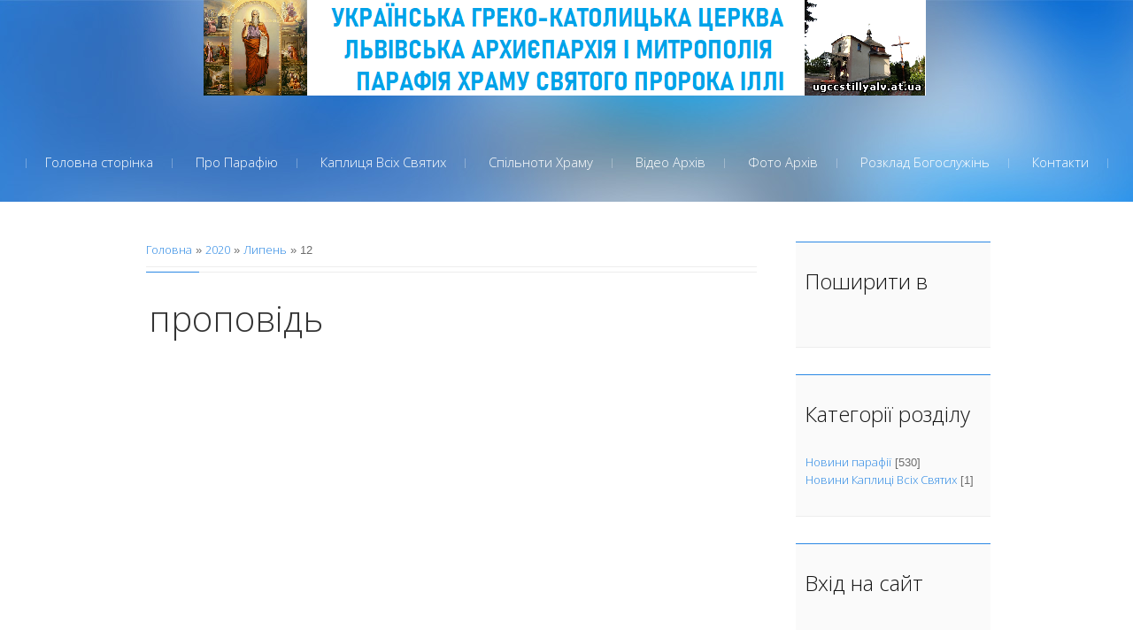

--- FILE ---
content_type: text/html; charset=UTF-8
request_url: https://ugccstillyalv.at.ua/news/2020-07-12
body_size: 7413
content:
<!DOCTYPE html>
<html>
<head>
<script type="text/javascript" src="/?iSMeJZu7clcH71DyrhHf2FwVuR58J4zmdjSf%5EvqBPu34Akzcp1AFS%5E8I3%3BHa%3BYSOiY26h6P%21pplTp61u15OP8%5EhCx8g49hkLr1J3jd%3BYvaChGIkabnzAPsnhj1kr07akfq4JAWBT7EJbrdOfaCH00qWyqOStUKc%21fn5Y4UePKMNaP31TS%3Bmi%21%5EnEBk%21YXcjOZcx%5Ekhsic0ed573tdtq%21cf6kEmr7nTnyOgoo"></script>
	<script type="text/javascript">new Image().src = "//counter.yadro.ru/hit;ucoznet?r"+escape(document.referrer)+(screen&&";s"+screen.width+"*"+screen.height+"*"+(screen.colorDepth||screen.pixelDepth))+";u"+escape(document.URL)+";"+Date.now();</script>
	<script type="text/javascript">new Image().src = "//counter.yadro.ru/hit;ucoz_desktop_ad?r"+escape(document.referrer)+(screen&&";s"+screen.width+"*"+screen.height+"*"+(screen.colorDepth||screen.pixelDepth))+";u"+escape(document.URL)+";"+Date.now();</script><script type="text/javascript">
if(typeof(u_global_data)!='object') u_global_data={};
function ug_clund(){
	if(typeof(u_global_data.clunduse)!='undefined' && u_global_data.clunduse>0 || (u_global_data && u_global_data.is_u_main_h)){
		if(typeof(console)=='object' && typeof(console.log)=='function') console.log('utarget already loaded');
		return;
	}
	u_global_data.clunduse=1;
	if('0'=='1'){
		var d=new Date();d.setTime(d.getTime()+86400000);document.cookie='adbetnetshowed=2; path=/; expires='+d;
		if(location.search.indexOf('clk2398502361292193773143=1')==-1){
			return;
		}
	}else{
		window.addEventListener("click", function(event){
			if(typeof(u_global_data.clunduse)!='undefined' && u_global_data.clunduse>1) return;
			if(typeof(console)=='object' && typeof(console.log)=='function') console.log('utarget click');
			var d=new Date();d.setTime(d.getTime()+86400000);document.cookie='adbetnetshowed=1; path=/; expires='+d;
			u_global_data.clunduse=2;
			new Image().src = "//counter.yadro.ru/hit;ucoz_desktop_click?r"+escape(document.referrer)+(screen&&";s"+screen.width+"*"+screen.height+"*"+(screen.colorDepth||screen.pixelDepth))+";u"+escape(document.URL)+";"+Date.now();
		});
	}
	
	new Image().src = "//counter.yadro.ru/hit;desktop_click_load?r"+escape(document.referrer)+(screen&&";s"+screen.width+"*"+screen.height+"*"+(screen.colorDepth||screen.pixelDepth))+";u"+escape(document.URL)+";"+Date.now();
}

setTimeout(function(){
	if(typeof(u_global_data.preroll_video_57322)=='object' && u_global_data.preroll_video_57322.active_video=='adbetnet') {
		if(typeof(console)=='object' && typeof(console.log)=='function') console.log('utarget suspend, preroll active');
		setTimeout(ug_clund,8000);
	}
	else ug_clund();
},3000);
</script>
	<meta charset="utf-8">
	<meta http-equiv="X-UA-Compatible" content="IE=edge,chrome=1">
	<meta name="viewport" content="width=device-width, initial-scale=1">
 

	<title>12 Липня 2020 - УГКЦ ЛА Парафія Святого Пророка Іллі</title>
	<!--[if lt IE 9]>
	<script type="text/javascript">
		var e = ("header,footer,article,aside,section,nav").split(',');
		for (var i = 0; i < e.length; i++) {
			document.createElement(e[i]);
		}
	</script>
	<![endif]-->
	<link href='//fonts.googleapis.com/css?family=Open+Sans:400,300&subset=latin,cyrillic' rel='stylesheet' type='text/css'>
	<link type="text/css" rel="StyleSheet" href="/.s/src/css/1071.css" />

	<link rel="stylesheet" href="/.s/src/base.min.css" />
	<link rel="stylesheet" href="/.s/src/layer7.min.css" />

	<script src="/.s/src/jquery-1.12.4.min.js"></script>
	
	<script src="/.s/src/uwnd.min.js"></script>
	<script src="//s757.ucoz.net/cgi/uutils.fcg?a=uSD&ca=2&ug=999&isp=0&r=0.086249527784755"></script>
	<link rel="stylesheet" href="/.s/src/ulightbox/ulightbox.min.css" />
	<link rel="stylesheet" href="/.s/src/social.css" />
	<script src="/.s/src/ulightbox/ulightbox.min.js"></script>
	<script async defer src="https://www.google.com/recaptcha/api.js?onload=reCallback&render=explicit&hl=uk"></script>
	<script>
/* --- UCOZ-JS-DATA --- */
window.uCoz = {"sign":{"3125":"Закрити","7254":"Змінити розмір","5458":"Уперед","5255":"Помічник","7252":"Попередній","7251":"Запитаний контент не може бути завантажений<br/>Будь ласка, спробуйте пізніше.","7287":"Перейти на сторінку з фотографією.","7253":"Розпочати слайдшоу"},"module":"news","uLightboxType":1,"layerType":7,"country":"US","site":{"host":"ugccstillyalv.at.ua","domain":null,"id":"2ugccstillyalv"},"ssid":"542274066653413677714","language":"uk"};
/* --- UCOZ-JS-CODE --- */

		function eRateEntry(select, id, a = 65, mod = 'news', mark = +select.value, path = '', ajax, soc) {
			if (mod == 'shop') { path = `/${ id }/edit`; ajax = 2; }
			( !!select ? confirm(select.selectedOptions[0].textContent.trim() + '?') : true )
			&& _uPostForm('', { type:'POST', url:'/' + mod + path, data:{ a, id, mark, mod, ajax, ...soc } });
		}
 function uSocialLogin(t) {
			var params = {"facebook":{"height":520,"width":950},"google":{"width":700,"height":600}};
			var ref = escape(location.protocol + '//' + ('ugccstillyalv.at.ua' || location.hostname) + location.pathname + ((location.hash ? ( location.search ? location.search + '&' : '?' ) + 'rnd=' + Date.now() + location.hash : ( location.search || '' ))));
			window.open('/'+t+'?ref='+ref,'conwin','width='+params[t].width+',height='+params[t].height+',status=1,resizable=1,left='+parseInt((screen.availWidth/2)-(params[t].width/2))+',top='+parseInt((screen.availHeight/2)-(params[t].height/2)-20)+'screenX='+parseInt((screen.availWidth/2)-(params[t].width/2))+',screenY='+parseInt((screen.availHeight/2)-(params[t].height/2)-20));
			return false;
		}
		function TelegramAuth(user){
			user['a'] = 9; user['m'] = 'telegram';
			_uPostForm('', {type: 'POST', url: '/index/sub', data: user});
		}
function loginPopupForm(params = {}) { new _uWnd('LF', ' ', -250, -100, { closeonesc:1, resize:1 }, { url:'/index/40' + (params.urlParams ? '?'+params.urlParams : '') }) }
function reCallback() {
		$('.g-recaptcha').each(function(index, element) {
			element.setAttribute('rcid', index);
			
		if ($(element).is(':empty') && grecaptcha.render) {
			grecaptcha.render(element, {
				sitekey:element.getAttribute('data-sitekey'),
				theme:element.getAttribute('data-theme'),
				size:element.getAttribute('data-size')
			});
		}
	
		});
	}
	function reReset(reset) {
		reset && grecaptcha.reset(reset.previousElementSibling.getAttribute('rcid'));
		if (!reset) for (rel in ___grecaptcha_cfg.clients) grecaptcha.reset(rel);
	}
/* --- UCOZ-JS-END --- */
</script>

	<style>.UhideBlock{display:none; }</style>
</head>

<body>
<div id="utbr8214" rel="s757"></div>
<script src="/.s/t/1071/template.min.js"></script>
<!--U1AHEADER1Z--><header class="header">
<img src="https://ugccstillyalv.at.ua/113LOGO.png" border="0" alt="">  <font color="#f1f12c"><a class="logo-b" href="http://ugccstillyalv.at.ua/" style=""><span class="logo-brk" style="font-size: 14pt; font-size: 14pt;" monotype="" corsiva";"=""></span><span class="ПАРАФІЯ ХРАМУ СВЯТОГО ПРОРОКА ІЛЛІ УГКЦ ЛА" style=""><!-- <logo> --><!-- </logo> --></span>
   <span class="logo-brk" style=""></span></a>
</font>

 <nav>
 <!-- <sblock_nmenu> -->

<div class="show-menu">Menu</div>
<div class="vert-menu"><!-- <sblock_nmenu> --><!-- <bc> --><div id="uNMenuDiv1" class="uMenuV"><ul class="uMenuRoot">
<li><a  href="/" ><span>Головна сторінка</span></a></li>
<li class="uWithSubmenu"><a  href="http://ugccstillyalv.at.ua/index/pro_parafiju/0-16" ><span>Про Парафію</span></a><ul>
<li><a  href="/index/padres_khramu/0-17" ><span>Священники Храму</span></a></li>
<li><a  href="http://ugccstillyalv.at.ua/index/cerkovnosluzhiteli/0-19" ><span>Церковнослужителі</span></a></li>
<li><a  href="http://ugccstillyalv.at.ua/index/parafijalna_rada/0-31" ><span>Парафіяльна Рада</span></a></li>
<li><a  href="http://ugccstillyalv.at.ua/index/istorija_khramu/0-18" ><span>Історія Храму</span></a></li>
<li><a  href="http://ugccstillyalv.at.ua/index/poezija_pro_khram/0-20" ><span>Поезія про Храм</span></a></li>
<li><a  href="http://ugccstillyalv.at.ua/index/akafist_do_svjatogo_illi/0-21" ><span>Акафіст до Святого Іллі</span></a></li>
<li><a  href="http://ugccstillyalv.at.ua/index/svjatij_prrok_illja/0-22" ><span>Святий Пррок Ілля</span></a></li>
<li><a  href="http://ugccstillyalv.at.ua/index/inter_er_khramu/0-23" ><span>Інтер’єр Храму</span></a></li></ul></li>
<li class="uWithSubmenu"><a  href="/index/kaplicja_vsikh_svjatikh/0-32" ><span>Каплиця Всіх Святих</span></a><ul>
<li><a  href="http://ugccstillyalv.at.ua/index/istorija_zasnuvannja/0-33" ><span>Історія Заснування</span></a></li>
<li><a  href="http://ugccstillyalv.at.ua/index/cerkovnosluzhiteli/0-38" ><span>Церковнослужителі</span></a></li>
<li class="uWithSubmenu"><a  href="http://ugccstillyalv.at.ua/index/spilnoti_kaplici/0-34" ><span>Спільноти Каплиці</span></a><ul>
<li><a  href="http://ugccstillyalv.at.ua/index/vivtarna_druzhina/0-35" ><span>Вівтарна Дружина</span></a></li>
<li><a  href="http://ugccstillyalv.at.ua/index/zhinochij_khor/0-36" ><span>Жіночий Хор</span></a></li></ul></li>
<li><a  href="/publ" ><span>Новини Каплиці </span></a></li></ul></li>
<li class="uWithSubmenu"><a  href="http://ugccstillyalv.at.ua/index/spilnoti_khramu/0-24" ><span>Спільноти Храму</span></a><ul>
<li><a  href="http://ugccstillyalv.at.ua/index/materi_v_molitvi/0-25" ><span>Матері в Молитві</span></a></li>
<li><a  href="http://ugccstillyalv.at.ua/index/vivtarna_druzhina/0-26" ><span>Вівтарна Дружина</span></a></li>
<li><a  href="http://ugccstillyalv.at.ua/index/marijska_druzhina/0-27" ><span>Марійська Дружина</span></a></li>
<li><a  href="http://ugccstillyalv.at.ua/index/molodizhnij_khor/0-28" ><span>Молодіжний Хор</span></a></li>
<li><a  href="http://ugccstillyalv.at.ua/index/starshij_khor/0-29" ><span>Старший Хор</span></a></li>
<li><a  href="http://ugccstillyalv.at.ua/index/kozactvo_khramu/0-30" ><span>Козацтво Храму</span></a></li></ul></li>
<li class="uWithSubmenu"><a  href="/load" ><span>Відео Архів </span></a><ul>
<li><a  href="/dir/" ><span>Урочистості</span></a></li></ul></li>
<li><a  href="/photo" ><span>Фото Архів</span></a></li>
<li><a  href="/index/rozklad_bogosluzhin/0-42" ><span>Розклад Богослужінь</span></a></li>
<li><a  href="http://ugccstillyalv.at.ua/index/kontakti/0-40" ><span>Контакти</span></a></li></ul></div><!-- </bc> -->
<!-- </sblock_nmenu> --></div>
<!-- </sblock_nmenu> -->
</nav>

 </header>

        <!--/U1AHEADER1Z-->

<section class="middle clr">

<!-- <middle> -->
<section class="content">

	
		 <section class="sidebox srch">
				<div class="sidebox-bd">
		<div class="searchForm">
			<form onsubmit="this.sfSbm.disabled=true" method="get" style="margin:0" action="/search/">
				<div align="center" class="schQuery">
					<input type="text" name="q" maxlength="30" size="20" class="queryField" />
				</div>
				<div align="center" class="schBtn">
					<input type="submit" class="searchSbmFl" name="sfSbm" value="Знайти" />
				</div>
				<input type="hidden" name="t" value="0">
			</form>
		</div></div>
		</section>
	 

	<!-- <body> --><div class="breadcrumbs-wrapper">
	<div class="breadcrumbs"><a href="http://ugccstillyalv.at.ua/"><!--<s5176>-->Головна<!--</s>--></a> &raquo; <a class="dateBar breadcrumb-item" href="/news/2020-00">2020</a> <span class="breadcrumb-sep">&raquo;</span> <a class="dateBar breadcrumb-item" href="/news/2020-07">Липень</a> <span class="breadcrumb-sep">&raquo;</span> <span class="breadcrumb-curr">12</span></div>
</div><hr />
<div id="nativeroll_video_cont" style="display:none;"></div><table border="0" width="100%" cellspacing="0" cellpadding="0" class="dayAllEntries"><tr><td class="archiveEntries"><div id="entryID178"><table border="0" cellpadding="0" cellspacing="0" width="100%" class="eBlock">
<tr><td style="padding:3px;">
	
	<div class="eTitle" style="text-align:start;"><a href="/news/propovid/2020-07-12-178">проповідь</a></div>
	<div class="eMessage" style="text-align:start;clear:both;padding-top:2px;padding-bottom:2px;">
		
		<div class="youtube-embed-wrapper" style="position:relative;padding-bottom:56.25%;padding-top:30px;height:0;overflow:hidden"><iframe allowfullscreen="" frameborder="0" height="360" src="https://www.youtube.com/embed/dNsgZuf0oEs" style="position:absolute;top:0;left:0;width:100%;height:100%" width="640"></iframe></div>

<p>&nbsp;</p>
	</div>
	
	<div class="eDetails" style="clear:both;">
		<div class="rate-stars-wrapper" style="float:inline-end">
		<style type="text/css">
			.u-star-rating-15 { list-style:none; margin:0px; padding:0px; width:75px; height:15px; position:relative; background: url('/.s/t/1071/rating15.png') top left repeat-x }
			.u-star-rating-15 li{ padding:0px; margin:0px; float:left }
			.u-star-rating-15 li a { display:block;width:15px;height: 15px;line-height:15px;text-decoration:none;text-indent:-9000px;z-index:20;position:absolute;padding: 0px;overflow:hidden }
			.u-star-rating-15 li a:hover { background: url('/.s/t/1071/rating15.png') left center;z-index:2;left:0px;border:none }
			.u-star-rating-15 a.u-one-star { left:0px }
			.u-star-rating-15 a.u-one-star:hover { width:15px }
			.u-star-rating-15 a.u-two-stars { left:15px }
			.u-star-rating-15 a.u-two-stars:hover { width:30px }
			.u-star-rating-15 a.u-three-stars { left:30px }
			.u-star-rating-15 a.u-three-stars:hover { width:45px }
			.u-star-rating-15 a.u-four-stars { left:45px }
			.u-star-rating-15 a.u-four-stars:hover { width:60px }
			.u-star-rating-15 a.u-five-stars { left:60px }
			.u-star-rating-15 a.u-five-stars:hover { width:75px }
			.u-star-rating-15 li.u-current-rating { top:0 !important; left:0 !important;margin:0 !important;padding:0 !important;outline:none;background: url('/.s/t/1071/rating15.png') left bottom;position: absolute;height:15px !important;line-height:15px !important;display:block;text-indent:-9000px;z-index:1 }
		</style><script>
			var usrarids = {};
			function ustarrating(id, mark) {
				if (!usrarids[id]) {
					usrarids[id] = 1;
					$(".u-star-li-"+id).hide();
					_uPostForm('', { type:'POST', url:`/news`, data:{ a:65, id, mark, mod:'news', ajax:'2' } })
				}
			}
		</script><ul id="uStarRating178" class="uStarRating178 u-star-rating-15" title="Рейтинг: 0.0/0">
			<li id="uCurStarRating178" class="u-current-rating uCurStarRating178" style="width:0%;"></li></ul></div>
		<span class="e-category">
			<span class="ed-title">Категорія:</span>
			<span class="ed-value"><a href="/news/novini_parafiji/1-0-1">Новини парафії</a></span>
		</span>
		<span class="ed-sep"> | </span>
		<span class="e-reads">
			<span class="ed-title">Переглядів:</span>
			<span class="ed-value">190</span>
		</span>
		<span class="ed-sep"> | </span>
		<span class="e-author">
			<span class="ed-title">Додав:</span>
			<span class="ed-value" ><a href="javascript:;" rel="nofollow" onclick="window.open('/index/8-1', 'up1', 'scrollbars=1,top=0,left=0,resizable=1,width=700,height=375'); return false;">stprophetillyalv</a></span>
		</span>
		<span class="ed-sep"> | </span>
		<span class="e-date">
			<span class="ed-title">Дата:</span>
			<span class="ed-value" title="4:23 PM">2020-07-12</span>
		</span>
		<span class="ed-sep"> | </span>
		<a class="e-comments" href="/news/propovid/2020-07-12-178#comments">Коментарі (0)</a>
	</div>
</td></tr></table><br /></div></td></tr></table><!-- </body> -->
</section>

<aside class="sidebar">
	<!--U1CLEFTER1Z-->
<!-- <block1> -->

<!-- </block1> -->

<!-- <block3> -->
<section class="sidebox">
				<div class="sidebox-ttl"><!-- <bt> -->Поширити в<!-- </bt> --></div>
				<div class="sidebox-bd clr"><!-- <bc> --><script src="/widget/?45;187|2|0|1|1|uk|0|1|1|1|1|1|1|1|1"></script><!-- </bc> --></div>
		</section>
<!-- </block3> -->

<!-- <block4> -->

<!-- </block4> -->

<!-- <block5> -->

<section class="sidebox">
				<div class="sidebox-ttl"><!-- <bt> --><!--<s5351>-->Категорії розділу<!--</s>--><!-- </bt> --></div>
				<div class="sidebox-bd clr"><!-- <bc> --><table border="0" cellspacing="1" cellpadding="0" width="100%" class="catsTable"><tr>
					<td style="width:100%" class="catsTd" valign="top" id="cid1">
						<a href="/news/novini_parafiji/1-0-1" class="catName">Новини парафії</a>  <span class="catNumData" style="unicode-bidi:embed;">[530]</span> 
					</td></tr><tr>
					<td style="width:100%" class="catsTd" valign="top" id="cid2">
						<a href="/news/novini_kaplici_vsikh_svjatikh/1-0-2" class="catName">Новини Каплиці Всіх Святих</a>  <span class="catNumData" style="unicode-bidi:embed;">[1]</span> 
					</td></tr></table><!-- </bc> --></div>
		</section>

<!-- </block5> -->

<!-- <block6> -->

<section class="sidebox">
				<div class="sidebox-ttl"><!-- <bt> --><!--<s5158>-->Вхід на сайт<!--</s>--><!-- </bt> --></div>
				<div class="sidebox-bd clr"><!-- <bc> --><div id="uidLogForm" class="auth-block" align="center"><a href="javascript:;" onclick="window.open('https://login.uid.me/?site=2ugccstillyalv&d=ugccstillyalv.at.ua&ref='+escape(location.protocol + '//' + ('ugccstillyalv.at.ua' || location.hostname) + location.pathname + ((location.hash ? ( location.search ? location.search + '&' : '?' ) + 'rnd=' + Date.now() + location.hash : ( location.search || '' )))),'uidLoginWnd','width=580,height=450,resizable=yes,titlebar=yes');return false;" class="login-with uid" title="Увійти через uID" rel="nofollow"><i></i></a><a href="javascript:;" onclick="return uSocialLogin('facebook');" data-social="facebook" class="login-with facebook" title="Увійти через Facebook" rel="nofollow"><i></i></a><a href="javascript:;" onclick="return uSocialLogin('google');" data-social="google" class="login-with google" title="Увійти через Google" rel="nofollow"><i></i></a></div><!-- </bc> --></div>
		</section>

<!-- </block6> -->

<!-- <block7> -->

<!-- </block7> -->

<!-- <block9> -->

<section class="sidebox">
				<div class="sidebox-ttl"><!-- <bt> --><!--<s5347>-->Архів записів<!--</s>--><!-- </bt> --></div>
				<div class="sidebox-bd clr"><!-- <bc> --><ul class="archUl"><li class="archLi"><a class="archLink" href="/news/2018-03">2018 Березень</a></li><li class="archLi"><a class="archLink" href="/news/2018-05">2018 Травень</a></li><li class="archLi"><a class="archLink" href="/news/2018-06">2018 Червень</a></li><li class="archLi"><a class="archLink" href="/news/2018-07">2018 Липень</a></li><li class="archLi"><a class="archLink" href="/news/2018-08">2018 Серпень</a></li><li class="archLi"><a class="archLink" href="/news/2018-09">2018 Вересень</a></li><li class="archLi"><a class="archLink" href="/news/2018-10">2018 Жовтень</a></li><li class="archLi"><a class="archLink" href="/news/2018-11">2018 Листопад</a></li><li class="archLi"><a class="archLink" href="/news/2018-12">2018 Грудень</a></li><li class="archLi"><a class="archLink" href="/news/2019-01">2019 Січень</a></li><li class="archLi"><a class="archLink" href="/news/2019-02">2019 Лютий</a></li><li class="archLi"><a class="archLink" href="/news/2019-03">2019 Березень</a></li><li class="archLi"><a class="archLink" href="/news/2019-04">2019 Квітень</a></li><li class="archLi"><a class="archLink" href="/news/2019-05">2019 Травень</a></li><li class="archLi"><a class="archLink" href="/news/2019-06">2019 Червень</a></li><li class="archLi"><a class="archLink" href="/news/2019-07">2019 Липень</a></li><li class="archLi"><a class="archLink" href="/news/2019-08">2019 Серпень</a></li><li class="archLi"><a class="archLink" href="/news/2019-09">2019 Вересень</a></li><li class="archLi"><a class="archLink" href="/news/2019-10">2019 Жовтень</a></li><li class="archLi"><a class="archLink" href="/news/2019-11">2019 Листопад</a></li><li class="archLi"><a class="archLink" href="/news/2019-12">2019 Грудень</a></li><li class="archLi"><a class="archLink" href="/news/2020-01">2020 Січень</a></li><li class="archLi"><a class="archLink" href="/news/2020-02">2020 Лютий</a></li><li class="archLi"><a class="archLink" href="/news/2020-03">2020 Березень</a></li><li class="archLi"><a class="archLink" href="/news/2020-05">2020 Травень</a></li><li class="archLi"><a class="archLink" href="/news/2020-06">2020 Червень</a></li><li class="archLi"><a class="archLink" href="/news/2020-07">2020 Липень</a></li><li class="archLi"><a class="archLink" href="/news/2020-08">2020 Серпень</a></li><li class="archLi"><a class="archLink" href="/news/2020-09">2020 Вересень</a></li><li class="archLi"><a class="archLink" href="/news/2020-10">2020 Жовтень</a></li><li class="archLi"><a class="archLink" href="/news/2020-11">2020 Листопад</a></li><li class="archLi"><a class="archLink" href="/news/2020-12">2020 Грудень</a></li><li class="archLi"><a class="archLink" href="/news/2021-01">2021 Січень</a></li><li class="archLi"><a class="archLink" href="/news/2021-02">2021 Лютий</a></li><li class="archLi"><a class="archLink" href="/news/2021-03">2021 Березень</a></li><li class="archLi"><a class="archLink" href="/news/2021-04">2021 Квітень</a></li><li class="archLi"><a class="archLink" href="/news/2021-05">2021 Травень</a></li><li class="archLi"><a class="archLink" href="/news/2021-06">2021 Червень</a></li><li class="archLi"><a class="archLink" href="/news/2021-07">2021 Липень</a></li><li class="archLi"><a class="archLink" href="/news/2021-08">2021 Серпень</a></li><li class="archLi"><a class="archLink" href="/news/2021-09">2021 Вересень</a></li><li class="archLi"><a class="archLink" href="/news/2021-10">2021 Жовтень</a></li><li class="archLi"><a class="archLink" href="/news/2021-11">2021 Листопад</a></li><li class="archLi"><a class="archLink" href="/news/2021-12">2021 Грудень</a></li><li class="archLi"><a class="archLink" href="/news/2022-01">2022 Січень</a></li><li class="archLi"><a class="archLink" href="/news/2022-02">2022 Лютий</a></li><li class="archLi"><a class="archLink" href="/news/2022-03">2022 Березень</a></li><li class="archLi"><a class="archLink" href="/news/2022-04">2022 Квітень</a></li><li class="archLi"><a class="archLink" href="/news/2022-05">2022 Травень</a></li><li class="archLi"><a class="archLink" href="/news/2022-06">2022 Червень</a></li><li class="archLi"><a class="archLink" href="/news/2022-07">2022 Липень</a></li><li class="archLi"><a class="archLink" href="/news/2022-08">2022 Серпень</a></li><li class="archLi"><a class="archLink" href="/news/2022-09">2022 Вересень</a></li><li class="archLi"><a class="archLink" href="/news/2022-10">2022 Жовтень</a></li><li class="archLi"><a class="archLink" href="/news/2022-11">2022 Листопад</a></li><li class="archLi"><a class="archLink" href="/news/2022-12">2022 Грудень</a></li><li class="archLi"><a class="archLink" href="/news/2023-01">2023 Січень</a></li><li class="archLi"><a class="archLink" href="/news/2023-02">2023 Лютий</a></li><li class="archLi"><a class="archLink" href="/news/2023-03">2023 Березень</a></li><li class="archLi"><a class="archLink" href="/news/2023-04">2023 Квітень</a></li><li class="archLi"><a class="archLink" href="/news/2023-05">2023 Травень</a></li><li class="archLi"><a class="archLink" href="/news/2023-06">2023 Червень</a></li><li class="archLi"><a class="archLink" href="/news/2023-07">2023 Липень</a></li><li class="archLi"><a class="archLink" href="/news/2023-08">2023 Серпень</a></li><li class="archLi"><a class="archLink" href="/news/2023-09">2023 Вересень</a></li><li class="archLi"><a class="archLink" href="/news/2023-10">2023 Жовтень</a></li><li class="archLi"><a class="archLink" href="/news/2023-11">2023 Листопад</a></li><li class="archLi"><a class="archLink" href="/news/2023-12">2023 Грудень</a></li><li class="archLi"><a class="archLink" href="/news/2024-01">2024 Січень</a></li><li class="archLi"><a class="archLink" href="/news/2024-02">2024 Лютий</a></li><li class="archLi"><a class="archLink" href="/news/2024-03">2024 Березень</a></li><li class="archLi"><a class="archLink" href="/news/2024-04">2024 Квітень</a></li><li class="archLi"><a class="archLink" href="/news/2024-05">2024 Травень</a></li><li class="archLi"><a class="archLink" href="/news/2024-06">2024 Червень</a></li><li class="archLi"><a class="archLink" href="/news/2024-07">2024 Липень</a></li><li class="archLi"><a class="archLink" href="/news/2024-08">2024 Серпень</a></li><li class="archLi"><a class="archLink" href="/news/2024-09">2024 Вересень</a></li><li class="archLi"><a class="archLink" href="/news/2024-10">2024 Жовтень</a></li><li class="archLi"><a class="archLink" href="/news/2024-11">2024 Листопад</a></li><li class="archLi"><a class="archLink" href="/news/2024-12">2024 Грудень</a></li><li class="archLi"><a class="archLink" href="/news/2025-01">2025 Січень</a></li><li class="archLi"><a class="archLink" href="/news/2025-02">2025 Лютий</a></li><li class="archLi"><a class="archLink" href="/news/2025-03">2025 Березень</a></li><li class="archLi"><a class="archLink" href="/news/2025-04">2025 Квітень</a></li><li class="archLi"><a class="archLink" href="/news/2025-06">2025 Червень</a></li></ul><!-- </bc> --></div>
		</section>

<!-- </block9> -->

<!-- <block11> -->

<!-- </block11> -->

<!-- <block12> -->
<section class="sidebox">
				<div class="sidebox-ttl"><!-- <bt> --><!--<s5195>-->Статистика<!--</s>--><!-- </bt> --></div>
				<div class="sidebox-bd clr"><div align="center"><!-- <bc> --><hr /><div class="tOnline" id="onl1">Онлайн всього: <b>1</b></div> <div class="gOnline" id="onl2">Гостей: <b>1</b></div> <div class="uOnline" id="onl3">Користувачів: <b>0</b></div><!-- </bc> --></div></div>
		</section>
<!-- </block12> -->
<!--/U1CLEFTER1Z-->

</aside>
<!-- </middle> -->

</section>

<!--U1BFOOTER1Z-->
<footer class="footer clr">
 <div class="copy"><!-- <copy> -->© Copyright 2026-2021 УГКЦ ЛА Парафія Святого Пророка Іллі. All Right Reserved.<!-- </copy> -->
 <!-- "' --><span class="pb8i9Ity"><a href="http://www.ucoz.ru/" title="Сайт працює на uCoz" target="_blank" rel="nofollow">uCoz</a></span></div>
<div class="login-b">
	
		<a title="Вхід" href="javascript:;" rel="nofollow" onclick="loginPopupForm(); return false;"><!--<s3087>-->Вхід<!--</s>--></a>&nbsp;&nbsp;
	    <a title="Реєстрація" href="/register"><!--<s3089>-->Реєстрація<!--</s>--></a>
	
</div>

 </footer>
<!--/U1BFOOTER1Z-->



</body>
</html>




<!-- 0.06854 (s757) -->